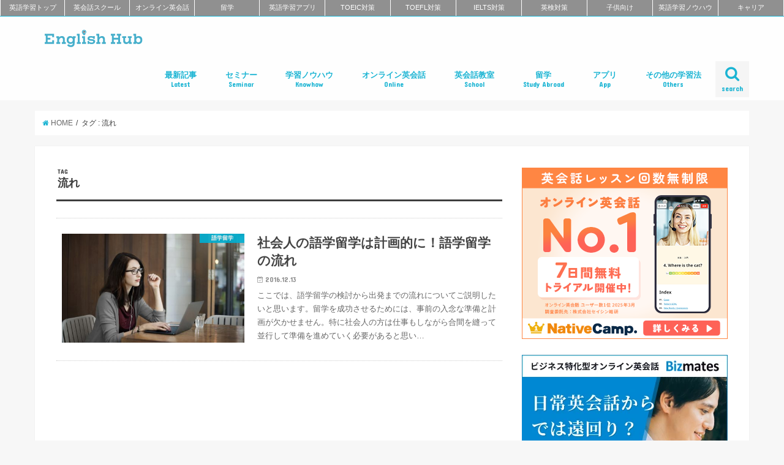

--- FILE ---
content_type: text/html; charset=utf-8
request_url: https://www.google.com/recaptcha/api2/aframe
body_size: 267
content:
<!DOCTYPE HTML><html><head><meta http-equiv="content-type" content="text/html; charset=UTF-8"></head><body><script nonce="8EsaUv4OkGNVKp2VF30WSQ">/** Anti-fraud and anti-abuse applications only. See google.com/recaptcha */ try{var clients={'sodar':'https://pagead2.googlesyndication.com/pagead/sodar?'};window.addEventListener("message",function(a){try{if(a.source===window.parent){var b=JSON.parse(a.data);var c=clients[b['id']];if(c){var d=document.createElement('img');d.src=c+b['params']+'&rc='+(localStorage.getItem("rc::a")?sessionStorage.getItem("rc::b"):"");window.document.body.appendChild(d);sessionStorage.setItem("rc::e",parseInt(sessionStorage.getItem("rc::e")||0)+1);localStorage.setItem("rc::h",'1768989927898');}}}catch(b){}});window.parent.postMessage("_grecaptcha_ready", "*");}catch(b){}</script></body></html>

--- FILE ---
content_type: text/css; charset=UTF-8
request_url: https://englishhub.jp/wp-content/themes/jstork/library/css/slick.css
body_size: 807
content:
/* Slider */
.slick-slider
{
    position: relative;

    display: block;

    -moz-box-sizing: border-box;
         box-sizing: border-box;

    -webkit-user-select: none;
       -moz-user-select: none;
        -ms-user-select: none;
            user-select: none;

    -webkit-touch-callout: none;
    -khtml-user-select: none;
    -ms-touch-action: pan-y;
        touch-action: pan-y;
    -webkit-tap-highlight-color: transparent;
}

.slick-list
{
    position: relative;

    display: block;
    overflow: hidden;

    margin: 0;
    padding: 0;
}
.slick-list:focus
{
    outline: none;
}
.slick-list.dragging
{
    cursor: pointer;
    cursor: hand;
}

.slick-slider .slick-track,
.slick-slider .slick-list
{
    -webkit-transform: translate3d(0, 0, 0);
       -moz-transform: translate3d(0, 0, 0);
        -ms-transform: translate3d(0, 0, 0);
         -o-transform: translate3d(0, 0, 0);
            transform: translate3d(0, 0, 0);
}

.slick-track
{
    position: relative;
    top: 0;
    left: 0;

    display: block;
}
.slick-track:before,
.slick-track:after
{
    display: table;

    content: '';
}
.slick-track:after
{
    clear: both;
}
.slick-loading .slick-track
{
    visibility: hidden;
}

.slick-slide
{
    display: none;
    float: left;

    height: 100%;
    min-height: 1px;
}
[dir='rtl'] .slick-slide
{
    float: right;
}
.slick-slide img
{
    display: block;
}
.slick-slide.slick-loading img
{
    display: none;
}
.slick-slide.dragging img
{
    pointer-events: none;
}
.slick-initialized .slick-slide
{
    display: block;
}
.slick-loading .slick-slide
{
    visibility: hidden;
}
.slick-vertical .slick-slide
{
    display: block;

    height: auto;

    border: 1px solid transparent;
}
.slick-arrow.slick-hidden {
    display: none;
}






@charset 'UTF-8';
/* Slider */
.slick-loading .slick-list
{
    background: url('../images/ajax-loader.gif') center center no-repeat;
}

/* Arrows */
.slick-prev,
.slick-next
{
    font-size: 0;
    line-height: 0;

    position: absolute;
    top: 50%;

    display: block;

    width: 40px;
    height: 40px;
    padding: 0;
    margin-top: -10px\9; /*lte IE 8*/
    -webkit-transform: translate(0, -50%);
    -ms-transform: translate(0, -50%);
    transform: translate(0, -50%);

    cursor: pointer;

    color: transparent;
    border: none;
    outline: none;
    background: transparent;
}
.slick-prev:hover,
.slick-prev:focus,
.slick-next:hover,
.slick-next:focus
{
    color: transparent;
    outline: none;
    background: transparent;
}
.slick-prev:hover:before,
.slick-prev:focus:before,
.slick-next:hover:before,
.slick-next:focus:before
{
    opacity: 1;
}
.slick-prev.slick-disabled:before,
.slick-next.slick-disabled:before
{
    opacity: .25;
}

.slick-prev:before,
.slick-next:before
{
    font-family: 'fontawesome';
    font-size: 40px;
    line-height: 1;
    opacity: .75;
    color: #272724;
    -webkit-font-smoothing: antialiased;
    -moz-osx-font-smoothing: grayscale;
}

.slick-prev
{
    left: -45px;
}
[dir='rtl'] .slick-prev
{
    right: -45px;
    left: auto;
}
.slick-prev:before
{
    content: '\f104';
}
[dir='rtl'] .slick-prev:before
{
    content: '\f104';
}

.slick-next
{
    right: -45px;
}
[dir='rtl'] .slick-next
{
    right: auto;
    left: -45px;
}
.slick-next:before
{
    content: '\f105';
}
[dir='rtl'] .slick-next:before
{
    content: '\f105';
}

/* Dots */
.slick-slider
{
	margin-top: 0;
    margin-bottom: 30px;
}

.slick-dots
{
    position: absolute;
    bottom: -1.6em;
    display: block;
    width: 100%;
    padding: 0;
    margin: 0;
    list-style: none;
    text-align: center;
}
.slick-dots li
{
    position: relative;
    display: inline-block;
    width: 20px;
    height: 20px;
    margin: 0 1px;
    padding: 0;
    cursor: pointer;
}
.slick-dots li button
{
    font-size: 0;
    line-height: 0;

    display: block;

    width: 20px;
    height: 20px;
    padding: 5px;

    cursor: pointer;

    color: transparent;
    border: 0;
    outline: none;
    background: transparent;
}
.slick-dots li button:hover,
.slick-dots li button:focus
{
    outline: none;
}
.slick-dots li button:hover:before,
.slick-dots li button:focus:before
{
    opacity: 1;
}
.slick-dots li button:before
{
    font-size: 6px;
    line-height: 20px;
    position: absolute;
    top: 0;
    left: 0;
    width: 20px;
    height: 10px;
    content: "●";
    text-align: center;
    opacity: .25;
    color: black;

    -webkit-font-smoothing: antialiased;
    -moz-osx-font-smoothing: grayscale;
}
.slick-dots li.slick-active button:before
{
    opacity: .75;
    color: black;
}


/* 追加CSS */
.carouselwrap{
	font-size: .75em;
}
.carouselwrap a{
	display: block;
	text-decoration: none;
	color: #444;
	padding: .5em .5em 0;
}
.carouselwrap .eyecatch{
	position: relative;
	max-height: 135px;
	overflow: hidden;
}
.carouselwrap .eyecatch img{
	width: 100%;
}
.carouselwrap .cat-name{
	position: absolute;
	top:0;
	right:0;
	font-size: .8em;
	background: #fcee21;
	color: #444444;
}
.carouselwrap .entry-title{
	font-size: 1em;
}


/* mobile fullslide */
@media only screen and (max-width: 480px) {
	.carouselwrap{
		width: 100%;
	}
	.carouselwrap .slider li{
		max-height: 230px;
	}
	.carouselwrap .slider a{
		padding:0;
		position:relative;
	}
	.carouselwrap .slider a:after{
		content: '';
		display: block;
		width: 100%;
		height: 5.5em;
		background:linear-gradient(rgba(0,0,0,0) 0,rgba(0,0,0,1) 40%,rgba(0,0,0,1) 100%);
		position: absolute;
		bottom: 0;
		opacity:.5;
		z-index:1;
	}
	.carouselwrap .slider .eyecatch{
		max-height: 180px;
	}
	.carouselwrap .slider a .entry-title{
		position:absolute;
		bottom:.1em;
		padding:.4em .9em .6em;
		font-size: 1.1em;
		color:#fff;
		z-index:2;
	}
	.slick-dots li button,
	.slick-dots li button:before{
	    width: 15px;
	}
}

--- FILE ---
content_type: application/javascript; charset=utf-8;
request_url: https://dalc.valuecommerce.com/app3?p=884699035&_s=https%3A%2F%2Fenglishhub.jp%2Ftag%2F%25E6%25B5%2581%25E3%2582%258C&vf=iVBORw0KGgoAAAANSUhEUgAAAAMAAAADCAYAAABWKLW%2FAAAAMElEQVQYV2NkFGP4nxG1hKFmQiYDY%2FpVof%2B86VUM0%2FzKGBg3cnX9Dz3XwxCv8YoBAALcDe7kBmxrAAAAAElFTkSuQmCC
body_size: 1012
content:
vc_linkswitch_callback({"t":"6970a4e6","r":"aXCk5gAMLYkSdDyMCooERAqKC5b03Q","ub":"aXCk5QANZ9USdDyMCooCsQqKBtgWZQ%3D%3D","vcid":"ms4IT63YEflLaO9Z_UPgAIEFb_GP9QHI7wZN_QPJxaCrHemxsS6bicG5hQAE5ZH7","vcpub":"0.798089","www.expedia.co.jp":{"a":"2438503","m":"2382533","g":"69cf1a2ace","sp":"eapid%3D0-28%26affcid%3Djp.network.valuecommerce.general_mylink."},"l":4,"hotels.com":{"a":"2518280","m":"2506163","g":"6f1f56fbb3","sp":"rffrid%3Daff.hcom.JP.014.000.VCSphone"},"p":884699035,"s":3328251,"service.expedia.co.jp":{"a":"2438503","m":"2382533","g":"69cf1a2ace","sp":"eapid%3D0-28%26affcid%3Djp.network.valuecommerce.general_mylink."},"welove.expedia.co.jp":{"a":"2438503","m":"2382533","g":"69cf1a2ace","sp":"eapid%3D0-28%26affcid%3Djp.network.valuecommerce.general_mylink."},"tower.jp":{"a":"2377670","m":"2409673","g":"ce00e12a8a"},"www.netmile.co.jp":{"a":"2438503","m":"2382533","g":"69cf1a2ace","sp":"eapid%3D0-28%26affcid%3Djp.network.valuecommerce.general_mylink."}})

--- FILE ---
content_type: application/javascript; charset=UTF-8
request_url: https://englishhub.jp/wp-content/plugins/goal-tracker-ga/public/js/wp-goal-tracker-ga-public.js
body_size: 1811
content:
var __assign = (this && this.__assign) || function () {
    __assign = Object.assign || function(t) {
        for (var s, i = 1, n = arguments.length; i < n; i++) {
            s = arguments[i];
            for (var p in s) if (Object.prototype.hasOwnProperty.call(s, p))
                t[p] = s[p];
        }
        return t;
    };
    return __assign.apply(this, arguments);
};
var gtgaMainJs = (function ($) {
    'use strict';
    var _this = this;
    /**
     * Binds Download Tracking
     *
     * @returns {undefined}
     */
    var VideoPercent = {
        ZERO: 0,
        TWENTYFIVE: 25,
        FIFTY: 50,
        SEVENTYFIVE: 75,
        ONEHUNDRED: 100,
    };
    function elementAddedCallback(addedNode) {
        checkVisibilityEvents();
    }
    var observer = new MutationObserver(function (mutationsList) {
        mutationsList.forEach(function (mutation) {
            if (mutation.type === 'childList') {
                Array.prototype.forEach.call(mutation.addedNodes, function (addedNode) {
                    if (addedNode.nodeType === Node.ELEMENT_NODE) {
                        elementAddedCallback(addedNode);
                    }
                });
            }
        });
    });
    function getLinkClickParameters(event, url) {
        var tmpURL = new URL(url);
        var linkHostname = tmpURL.hostname;
        var linkEvent = {
            page_title: wpGoalTrackerGa.pageTitle,
            link_url: url,
            // page_location: window.location.href,
            outbound: isLinkExternal(url),
            link_domain: linkHostname,
            link_text: $(event.target).text(),
            link_classes: $(event.target).attr('class'),
        };
        return linkEvent;
    }
    var click_event = function (event) {
        trackCustomEvent(this, event.data.eventName, event.data.props);
        if (typeof event.target.href !== 'undefined' &&
            event.target.nodeName == 'A') {
            handleLinks(this, event);
        }
    }; // End of click event function
    function bindEmailLinksTracking() {
        if (wpGoalTrackerGa.trackEmailLinks === '1') {
            $('body').on('click', 'a[href^="mailto:"]', function (e) {
                e.preventDefault();
                var email = this.href.split(':').pop();
                var page = getPageName();
                var eventParameters = {
                    page_title: page,
                    email_address: email,
                    page_location: window.location.href,
                    link_text: $(e.target).text(),
                    link_classes: $(e.target).attr('class'),
                };
                trackCustomEvent(this, 'email_link_click', eventParameters);
                handleLinks(this, e);
            });
        }
    }
    var isLinkExternal = function (url) {
        var query = new RegExp('//' + location.host + '($|/)');
        if (url.substring(0, 4) === 'http') {
            if (!query.test(url)) {
                return true;
            }
        }
        return false;
    };
    var link_track_external = function (event) {
        var url = getUrl(event);
        if (typeof url !== 'undefined' && url !== '') {
            if (isLinkExternal(url)) {
                link_track_all(event);
            }
        }
    };
    var link_track_external_new_tab = function (event) {
        var url = getUrl(event);
        if (isLinkExternal(url)) {
            var eventParameters = getLinkClickParameters(event, url);
            trackCustomEvent(this, 'link_click', eventParameters);
        }
    };
    var link_track_all = function (event) {
        var url = getUrl(event);
        var hash = isJustHashLink(url);
        if (typeof url !== 'undefined' &&
            url !== '' &&
            hash != '#' &&
            $(this).parent().attr('role') !== 'tab') {
            var eventParameters = getLinkClickParameters(event, url);
            trackCustomEvent(this, 'link_click', eventParameters);
            event.preventDefault();
            if (typeof hash !== 'undefined' && hash !== '') {
                window.location.hash = hash;
            }
            else {
                setTimeout(function () {
                    window.location.href = url;
                }, 250);
            }
        }
    };
    var link_track_all_new_tab = function (event) {
        var url = getUrl(event);
        if (typeof url !== 'undefined' && url !== '') {
            var eventParameters = getLinkClickParameters(event, url);
            trackCustomEvent(this, 'link_click', eventParameters);
        }
    };
    var handleLinks = function (self, event) {
        event.preventDefault();
        var link = getUrl(event);
        if (link === '')
            return;
        var w;
        var openInNewTab = isNewTab(self);
        if (openInNewTab) {
            w = window.open('', '_blank');
        }
        var hash = isJustHashLink(link);
        if (typeof hash !== 'undefined' && hash !== '') {
            window.location.hash = hash;
        }
        else if (window.location.href !== link) {
            setTimeout(function () {
                if (openInNewTab) {
                    w.location.href = link;
                }
                else {
                    window.location.href = link;
                }
            }, 250, w);
        }
    };
    var getUrl = function (event) {
        var url = '';
        var $target = $(event.target);
        var $link = $target.closest('a');
        if ($link.length) {
            var href = $link.attr('href');
            if (href && href !== '#') {
                url = $link.prop('href');
            }
        }
        return url;
    };
    var isJustHashLink = function (url) {
        if (url.indexOf('#') === 0) {
            return url;
        }
        var currentUrl = new URL(window.location.href);
        var targetUrl = new URL(url, currentUrl);
        if (targetUrl.origin !== currentUrl.origin) {
            return '';
        }
        if (targetUrl.pathname === currentUrl.pathname &&
            targetUrl.search === currentUrl.search &&
            targetUrl.hash !== '') {
            return targetUrl.hash;
        }
        return '';
    };
    var isNewTab = function (self) {
        var target = $(self).attr('target');
        if (typeof target !== 'undefined' && target.trim() === '_blank') {
            return true;
        }
        return false;
    };
    $(document).ready(function () {
        var targetNode = document.body;
        var config = { childList: true, subtree: true };
        observer.observe(targetNode, config);
        $(window).on('scroll', checkVisibilityEvents);
        // We also want to check it when
        checkVisibilityEvents();
        if (wpGoalTrackerGa.trackEmailLinks) {
            bindEmailLinksTracking();
        }
        // Bind link tracking events
        if (wpGoalTrackerGa.trackLinks.enabled) {
            if (wpGoalTrackerGa.trackLinks.type === 'all') {
                $('body').on('click', 'a:not([target~="_blank"])', link_track_all);
                $('body').on('click', 'a[target~="_blank"]', link_track_all_new_tab);
            }
            else if (wpGoalTrackerGa.trackLinks.type === 'external') {
                $('body').on('click', 'a:not([target~="_blank"])', link_track_external);
                $('body').on('click', 'a[target~="_blank"]', link_track_external_new_tab);
            }
        }
        wpGoalTrackerGa.click.forEach(function (el) {
            var selector = makeSelector(el);
            $('body').on('click', selector, el, click_event);
        });
    });
    function makeSelector(click_option) {
        var selector = '';
        if (click_option.selectorType === 'class') {
            selector += '.';
        }
        else if (click_option.selectorType === 'id') {
            selector += '#';
        }
        selector += click_option.selector;
        return selector;
    }
    function checkVisibilityEvents() {
        // TO DO this code can be simplified a lot. May be better to use
        // $('element').visibility()
        var ga_window = $(window).height();
        var ga_visibility_top = $(document).scrollTop();
        for (var i = 0; i < wpGoalTrackerGa.visibility.length; i++) {
            if (!wpGoalTrackerGa.visibility[i].sent) {
                // NB was unescapeChars( wpGoalTrackerGa.visibility[i].select)
                var $select = $(makeSelector(wpGoalTrackerGa.visibility[i]));
                wpGoalTrackerGa.visibility[i].offset = $select.offset();
                if (wpGoalTrackerGa.visibility[i].offset &&
                    ga_visibility_top + ga_window >=
                        wpGoalTrackerGa.visibility[i].offset.top + $select.height()) {
                    trackCustomEvent($select, wpGoalTrackerGa.visibility[i].eventName, wpGoalTrackerGa.visibility[i].props);
                    wpGoalTrackerGa.visibility[i].sent = true;
                }
            }
        }
    } // End of bindVisibilityEvents
    var trackCustomEventBasic = function (self, name, props) {
        Object.keys(props).forEach(function (key) {
            props[key] = prepareProps(self, props[key]);
        });
        gtag('event', name, __assign({}, props));
    };
    
    function returnOriginalProp(self, prop) {
        return prop;
    }
    function getPageName() {
        if ('1' === wpGoalTrackerGa.isFrontPage) {
            return 'Home';
        }
        else {
            if (typeof wpGoalTrackerGa.pageTitle !== 'undefined') {
                return wpGoalTrackerGa.pageTitle;
            }
        }
        return '';
    }
    var trackCustomEvent = typeof trackCustomEventPro === 'function'
        ? trackCustomEventPro
        : trackCustomEventBasic;
    var prepareProps = typeof get_placeholder === 'function'
        ? get_placeholder
        : returnOriginalProp;
    return { isJustHashLink: isJustHashLink };
})(jQuery);

